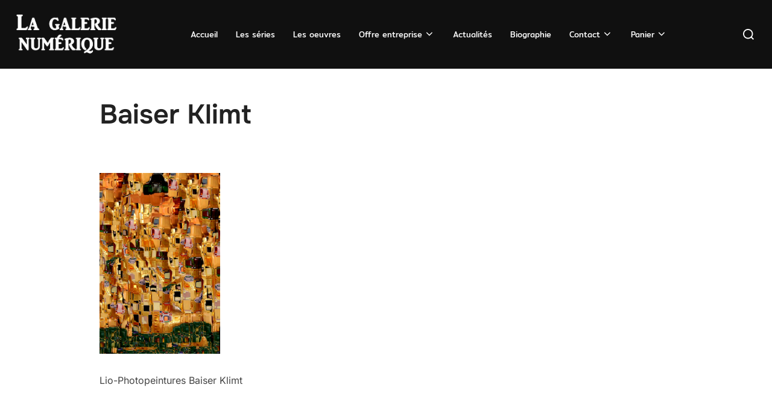

--- FILE ---
content_type: application/javascript
request_url: https://lagalerienumerique.fr/wp-content/plugins/woolentor-addons/woolentor-blocks/src/assets/js/script.js?ver=2.7.8
body_size: 2742
content:
;(function( $, window ){
    "use strict";

    var WooLentorBlocks = {

        /**
         * [init]
         * @return {[void]} Initial Function
         */
         init: function(){
            this.TabsMenu(  $(".ht-tab-menus"), '.ht-tab-pane' );
            if( $("[class*='woolentorblock-'] .ht-product-image-slider").length > 0 ) {
                this.productImageThumbnailsSlider( $(".ht-product-image-slider") );
            }
            this.thumbnailsimagescontroller();
            this.ThumbNailsTabs( '.woolentor-thumbanis-image', '.woolentor-advance-product-image-area' );
            
        },

        /**
         * [TabsMenu] Active first menu item
         */
         TabsMenu: function( $tabmenus, $tabpane ){

            $tabmenus.on('click', 'a', function(e){
                e.preventDefault();
                var $this = $(this),
                    $target = $this.attr('href');
                $this.addClass('htactive').parent().siblings().children('a').removeClass('htactive');
                $( $tabpane + $target ).addClass('htactive').siblings().removeClass('htactive');
    
                // slick refresh
                if( $('.slick-slider').length > 0 ){
                    var $id = $this.attr('href');
                    $( $id ).find('.slick-slider').slick('refresh');
                }
    
            });

        },

        /**
         * 
         * @param {TabMen area selector} $tabmenu 
         * @param {Image Area} $area 
         */
        ThumbNailsTabs: function( $tabmenu, $area ){
            $( $tabmenu ).on('click', 'li', function(e){
                e.preventDefault();
                var $image = $(this).data('wlimage');
                if( $image ){
                    $( $area ).find( '.woocommerce-product-gallery__image .wp-post-image' ).attr( "src", $image );
                    $( $area ).find( '.woocommerce-product-gallery__image .wp-post-image' ).attr( "srcset", $image );
                }
            });
        },

        /**
         * Slick Slider
         */
        initSlickSlider: function( $block ){

            $($block).css('display','block');
            var settings = $($block).data('settings');
            if( settings ){
                var arrows = settings['arrows'];
                var dots = settings['dots'];
                var autoplay = settings['autoplay'];
                var rtl = settings['rtl'];
                var autoplay_speed = parseInt(settings['autoplay_speed']) || 3000;
                var animation_speed = parseInt(settings['animation_speed']) || 300;
                var fade = false;
                var pause_on_hover = settings['pause_on_hover'];
                var display_columns = parseInt(settings['product_items']) || 4;
                var scroll_columns = parseInt(settings['scroll_columns']) || 4;
                var tablet_width = parseInt(settings['tablet_width']) || 800;
                var tablet_display_columns = parseInt(settings['tablet_display_columns']) || 2;
                var tablet_scroll_columns = parseInt(settings['tablet_scroll_columns']) || 2;
                var mobile_width = parseInt(settings['mobile_width']) || 480;
                var mobile_display_columns = parseInt(settings['mobile_display_columns']) || 1;
                var mobile_scroll_columns = parseInt(settings['mobile_scroll_columns']) || 1;

                $($block).not('.slick-initialized').slick({
                    arrows: arrows,
                    prevArrow: '<button type="button" class="slick-prev"><i class="fa fa-angle-left"></i></button>',
                    nextArrow: '<button type="button" class="slick-next"><i class="fa fa-angle-right"></i></button>',
                    dots: dots,
                    infinite: true,
                    autoplay: autoplay,
                    autoplaySpeed: autoplay_speed,
                    speed: animation_speed,
                    fade: fade,
                    pauseOnHover: pause_on_hover,
                    slidesToShow: display_columns,
                    slidesToScroll: scroll_columns,
                    rtl: rtl,
                    responsive: [
                        {
                            breakpoint: tablet_width,
                            settings: {
                                slidesToShow: tablet_display_columns,
                                slidesToScroll: tablet_scroll_columns
                            }
                        },
                        {
                            breakpoint: mobile_width,
                            settings: {
                                slidesToShow: mobile_display_columns,
                                slidesToScroll: mobile_scroll_columns
                            }
                        }
                    ]
                });
            }

        },

        /**
         * Slick Nav For As Slider Initial
         * @param {*} $sliderwrap 
         */
        initSlickNavForAsSlider : function( $sliderwrap ){

            $( $sliderwrap ).find('.woolentor-learg-img').css('display','block');
            $( $sliderwrap ).find('.woolentor-thumbnails').css('display','block');
            var settings = $( $sliderwrap ).data('settings');

            if( settings ){

                $( $sliderwrap ).find('.woolentor-learg-img').not('.slick-initialized').slick({
                    slidesToShow: 1,
                    slidesToScroll: 1,
                    dots: settings['mainslider'].dots,
                    arrows: settings['mainslider'].arrows,
                    fade: false,
                    asNavFor: '.woolentor-thumbnails',
                    prevArrow: '<button class="woolentor-slick-large-prev"><i class="sli sli-arrow-left"></i></button>',
                    nextArrow: '<button class="woolentor-slick-large-next"><i class="sli sli-arrow-right"></i></button>'
                });
                $( $sliderwrap ).find('.woolentor-thumbnails').not('.slick-initialized').slick({
                    slidesToShow: settings['thumbnailslider'].slider_items,
                    slidesToScroll: 1,
                    asNavFor: '.woolentor-learg-img',
                    centerMode: false,
                    dots: false,
                    arrows: settings['thumbnailslider'].arrows,
                    vertical: settings['thumbnailslider'].slidertype,
                    focusOnSelect: true,
                    prevArrow: '<button class="woolentor-slick-prev"><i class="sli sli-arrow-left"></i></button>',
                    nextArrow: '<button class="woolentor-slick-next"><i class="sli sli-arrow-right"></i></button>',
                });

            }

        },

        /**
         * Accordion
         */
        initAccordion: function( $block ){

            var settings = $($block).data('settings');
            if ( $block.length > 0 ) {
                var $id = $block.attr('id');
                new Accordion('#' + $id, {
                    duration: 500,
                    showItem: settings.showitem,
                    elementClass: 'htwoolentor-faq-card',
                    questionClass: 'htwoolentor-faq-head',
                    answerClass: 'htwoolentor-faq-body',
                });
            }

        },

        /*
        * Tool Tip
        */
        woolentorToolTips: function (element, content) {
            if ( content == 'html' ) {
                var tipText = element.html();
            } else {
                var tipText = element.attr('title');
            }
            element.on('mouseover', function() {
                if ( $('.woolentor-tip').length == 0 ) {
                    element.before('<span class="woolentor-tip">' + tipText + '</span>');
                    $('.woolentor-tip').css('transition', 'all 0.5s ease 0s');
                    $('.woolentor-tip').css('margin-left', 0);
                }
            });
            element.on('mouseleave', function() {
                $('.woolentor-tip').remove();
            });
        },

        woolentorToolTipHandler: function(){
            $('a.woolentor-compare').each(function() {
                WooLentorBlocks.woolentorToolTips( $(this), 'title' );
            });
            $('.woolentor-cart a.add_to_cart_button,.woolentor-cart a.added_to_cart,.woolentor-cart a.button').each(function() {
                WooLentorBlocks.woolentorToolTips( $(this), 'html');
            });
        },

        /* 
        * Universal product 
        */
        productImageThumbnailsSlider: function ( $slider ){
            $slider.slick({
                dots: true,
                arrows: true,
                prevArrow: '<button class="slick-prev"><i class="sli sli-arrow-left"></i></button>',
                nextArrow: '<button class="slick-next"><i class="sli sli-arrow-right"></i></button>',
            });
        },

        thumbnailsimagescontroller: function(){
            this.TabsMenu( $(".ht-product-cus-tab-links"), '.ht-product-cus-tab-pane' );
            this.TabsMenu( $(".ht-tab-menus"), '.ht-tab-pane' );

            // Countdown
            $('.ht-product-countdown').each(function() {
                var $this = $(this), finalDate = $(this).data('countdown');
                var customlavel = $(this).data('customlavel');
                $this.countdown(finalDate, function(event) {
                    $this.html(event.strftime('<div class="cd-single"><div class="cd-single-inner"><h3>%D</h3><p>'+customlavel.daytxt+'</p></div></div><div class="cd-single"><div class="cd-single-inner"><h3>%H</h3><p>'+customlavel.hourtxt+'</p></div></div><div class="cd-single"><div class="cd-single-inner"><h3>%M</h3><p>'+customlavel.minutestxt+'</p></div></div><div class="cd-single"><div class="cd-single-inner"><h3>%S</h3><p>'+customlavel.secondstxt+'</p></div></div>'));
                });
            });

        },

        /**
         * Single Product Quantity Increase/decrease manager
         */
        quantityIncreaseDescrease: function( $area ){

            $area.find('form.cart').on( 'click', 'span.wl-qunatity-plus, span.wl-qunatity-minus', function() {
                
                const poductType = $area.data('producttype');
                // Get current quantity values
                if('grouped' != poductType){
                    var qty = $( this ).closest( 'form.cart' ).find( '.qty:visible' );
                    var val = parseFloat(qty.val());
                    var min_val = 1;
                }
                else{
                    var qty = $( this ).closest( '.wl-quantity-grouped-cal' ).find( '.qty:visible' );
                    var val = !qty.val() ? 0 : parseFloat(qty.val());
                    var min_val = 0;
                }

                var max  = parseFloat(qty.attr( 'max' ));
                var min  = parseFloat(qty.attr( 'min' ));
                var step = parseFloat(qty.attr( 'step' ));
     
                // Change the value if plus or minus
                if ( $( this ).is( '.wl-qunatity-plus' ) ) {
                    if ( max && ( max <= val ) ) {
                        qty.val( max );
                    } 
                    else{
                        qty.val( val + step );
                    }
                } 
                else {
                    if ( min && ( min >= val ) ) {
                        qty.val( min );
                    } 
                    else if ( val > min_val ) {
                        qty.val( val - step );
                    }
                }
                 
            });

        },


    };

    $( document ).ready( function() {
        WooLentorBlocks.init();

        $("[class*='woolentorblock-'] .product-slider").each(function(){
            WooLentorBlocks.initSlickSlider( $(this) );
        });

        $("[class*='woolentorblock-'].woolentor-block-slider-navforas").each(function(){
            WooLentorBlocks.initSlickNavForAsSlider( $(this) );
        });

        $("[class*='woolentorblock-'] .htwoolentor-faq").each(function(){
            WooLentorBlocks.initAccordion( $(this) );
        });

        $("[class*='woolentorblock-'].woolentor-product-addtocart").each(function(){
            WooLentorBlocks.quantityIncreaseDescrease( $(this) );
        });

        /**
         * Tooltip Manager
         */
         WooLentorBlocks.woolentorToolTipHandler();
        
    });

    // For Editor Mode Slider
    document.addEventListener( 'WoolentorEditorModeSlick', function( event ) {
        window.setTimeout( WooLentorBlocks.initSlickSlider( $(`.woolentorblock-editor-${event.detail.uniqid} .product-slider`) ), 1000 );
    }, false );

    // For Editor Mode Nav For As Slider
    document.addEventListener( 'WoolentorEditorModeNavForSlick', function( event ) {
        window.setTimeout( WooLentorBlocks.initSlickNavForAsSlider( $(`.woolentorblock-editor-${event.detail.uniqid} .woolentor-block-slider-navforas`) ), 1000 );
    }, false );

})(jQuery, window);
